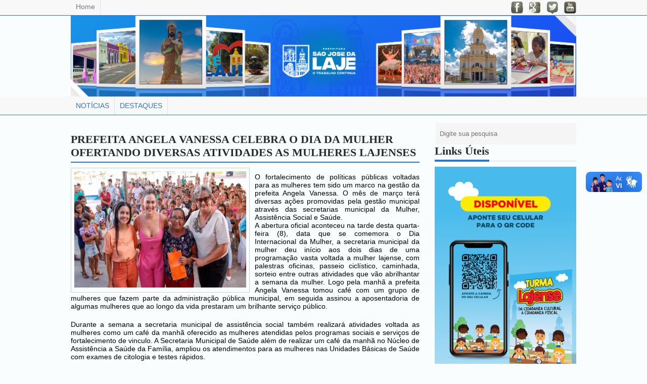

--- FILE ---
content_type: text/html; charset=UTF-8
request_url: https://saojosedalaje.al.gov.br/?p=252
body_size: 10616
content:
<!DOCTYPE html>

<html lang="pt-BR">
<head>
    <meta charset="UTF-8" />
	
	
	
		<title>Prefeita Angela Vanessa celebra o dia da Mulher ofertando diversas atividades as mulheres lajenses</title>

    
    
<link rel="stylesheet" type="text/css" href="https://saojosedalaje.al.gov.br/wp-content/themes/Tema_Laje%202018/style.css" />
<script type="text/javascript" src="https://saojosedalaje.al.gov.br/wp-content/themes/Tema_Laje%202018/js/jquery.js"></script>
<script type="text/javascript" src="https://saojosedalaje.al.gov.br/wp-content/themes/Tema_Laje%202018/js/jquery-latest.min.js"></script>
<script type="text/javascript" src="https://saojosedalaje.al.gov.br/wp-content/themes/Tema_Laje%202018/js/cycle.js"></script><!--ARQUIVO RESPONSÁVEL PELOS SCRIPTS DO CARROSSEL SITE--->
<script type="text/javascript" src="https://saojosedalaje.al.gov.br/wp-content/themes/Tema_Laje%202018/js/script.js"></script><!--ARQUIVO RESPONSÁVEL PELOS SCRIPTS DO SITE--->
<link rel="shortcut icon" type="image/x-icon" href="https://saojosedalaje.al.gov.br/wp-content/themes/Tema_Laje%202018/images/favicon.ico"><!--FAVICON-->
<link href='https://fonts.googleapis.com/css?family=Oswald' rel='stylesheet' type='text/css'><!--Conteúdo da Form da PAGE-->
<link href='https://fonts.googleapis.com/css?family=Philosopher&subset=cyrillic,latin' rel='stylesheet' type='text/css'><!--Conteúdo da Form da PAGE-->
<link href='https://fonts.googleapis.com/css?family=Oswald:300' rel='stylesheet' type='text/css'>
<link href='https://fonts.googleapis.com/css?family=Open+Sans+Condensed:300' rel='stylesheet' type='text/css'>
<link href='https://fonts.googleapis.com/css?family=Roboto+Condensed:300' rel='stylesheet' type='text/css'><!--Conteúdo single_sidebar h1 ads_google-->
<link href='https://fonts.googleapis.com/css?family=Titillium+Web&subset=latin,latin-ext' rel='stylesheet' type='text/css'>
<link href='https://fonts.googleapis.com/css?family=Dosis' rel='stylesheet' type='text/css'>
<link href='https://fonts.googleapis.com/css?family=Ubuntu+Condensed' rel='stylesheet' type='text/css'><!--Título da PAGE-->
<link href='https://fonts.googleapis.com/css?family=Fira+Sans' rel='stylesheet' type='text/css'><!--Conteúdo da PAGE-->
<link href='https://fonts.googleapis.com/css?family=Cuprum:700' rel='stylesheet' type='text/css'><!--Posts Relacionados da SINGLE-->

	
<meta name='robots' content='max-image-preview:large' />
<link rel='dns-prefetch' href='//vlibras.gov.br' />
<link rel="alternate" title="oEmbed (JSON)" type="application/json+oembed" href="https://saojosedalaje.al.gov.br/index.php?rest_route=%2Foembed%2F1.0%2Fembed&#038;url=https%3A%2F%2Fsaojosedalaje.al.gov.br%2F%3Fp%3D252" />
<link rel="alternate" title="oEmbed (XML)" type="text/xml+oembed" href="https://saojosedalaje.al.gov.br/index.php?rest_route=%2Foembed%2F1.0%2Fembed&#038;url=https%3A%2F%2Fsaojosedalaje.al.gov.br%2F%3Fp%3D252&#038;format=xml" />
<style id='wp-img-auto-sizes-contain-inline-css' type='text/css'>
img:is([sizes=auto i],[sizes^="auto," i]){contain-intrinsic-size:3000px 1500px}
/*# sourceURL=wp-img-auto-sizes-contain-inline-css */
</style>
<style id='wp-emoji-styles-inline-css' type='text/css'>

	img.wp-smiley, img.emoji {
		display: inline !important;
		border: none !important;
		box-shadow: none !important;
		height: 1em !important;
		width: 1em !important;
		margin: 0 0.07em !important;
		vertical-align: -0.1em !important;
		background: none !important;
		padding: 0 !important;
	}
/*# sourceURL=wp-emoji-styles-inline-css */
</style>
<link rel='stylesheet' id='wp-block-library-css' href='https://saojosedalaje.al.gov.br/wp-includes/css/dist/block-library/style.min.css?ver=6.9' type='text/css' media='all' />
<style id='wp-block-paragraph-inline-css' type='text/css'>
.is-small-text{font-size:.875em}.is-regular-text{font-size:1em}.is-large-text{font-size:2.25em}.is-larger-text{font-size:3em}.has-drop-cap:not(:focus):first-letter{float:left;font-size:8.4em;font-style:normal;font-weight:100;line-height:.68;margin:.05em .1em 0 0;text-transform:uppercase}body.rtl .has-drop-cap:not(:focus):first-letter{float:none;margin-left:.1em}p.has-drop-cap.has-background{overflow:hidden}:root :where(p.has-background){padding:1.25em 2.375em}:where(p.has-text-color:not(.has-link-color)) a{color:inherit}p.has-text-align-left[style*="writing-mode:vertical-lr"],p.has-text-align-right[style*="writing-mode:vertical-rl"]{rotate:180deg}
/*# sourceURL=https://saojosedalaje.al.gov.br/wp-includes/blocks/paragraph/style.min.css */
</style>
<style id='global-styles-inline-css' type='text/css'>
:root{--wp--preset--aspect-ratio--square: 1;--wp--preset--aspect-ratio--4-3: 4/3;--wp--preset--aspect-ratio--3-4: 3/4;--wp--preset--aspect-ratio--3-2: 3/2;--wp--preset--aspect-ratio--2-3: 2/3;--wp--preset--aspect-ratio--16-9: 16/9;--wp--preset--aspect-ratio--9-16: 9/16;--wp--preset--color--black: #000000;--wp--preset--color--cyan-bluish-gray: #abb8c3;--wp--preset--color--white: #ffffff;--wp--preset--color--pale-pink: #f78da7;--wp--preset--color--vivid-red: #cf2e2e;--wp--preset--color--luminous-vivid-orange: #ff6900;--wp--preset--color--luminous-vivid-amber: #fcb900;--wp--preset--color--light-green-cyan: #7bdcb5;--wp--preset--color--vivid-green-cyan: #00d084;--wp--preset--color--pale-cyan-blue: #8ed1fc;--wp--preset--color--vivid-cyan-blue: #0693e3;--wp--preset--color--vivid-purple: #9b51e0;--wp--preset--gradient--vivid-cyan-blue-to-vivid-purple: linear-gradient(135deg,rgb(6,147,227) 0%,rgb(155,81,224) 100%);--wp--preset--gradient--light-green-cyan-to-vivid-green-cyan: linear-gradient(135deg,rgb(122,220,180) 0%,rgb(0,208,130) 100%);--wp--preset--gradient--luminous-vivid-amber-to-luminous-vivid-orange: linear-gradient(135deg,rgb(252,185,0) 0%,rgb(255,105,0) 100%);--wp--preset--gradient--luminous-vivid-orange-to-vivid-red: linear-gradient(135deg,rgb(255,105,0) 0%,rgb(207,46,46) 100%);--wp--preset--gradient--very-light-gray-to-cyan-bluish-gray: linear-gradient(135deg,rgb(238,238,238) 0%,rgb(169,184,195) 100%);--wp--preset--gradient--cool-to-warm-spectrum: linear-gradient(135deg,rgb(74,234,220) 0%,rgb(151,120,209) 20%,rgb(207,42,186) 40%,rgb(238,44,130) 60%,rgb(251,105,98) 80%,rgb(254,248,76) 100%);--wp--preset--gradient--blush-light-purple: linear-gradient(135deg,rgb(255,206,236) 0%,rgb(152,150,240) 100%);--wp--preset--gradient--blush-bordeaux: linear-gradient(135deg,rgb(254,205,165) 0%,rgb(254,45,45) 50%,rgb(107,0,62) 100%);--wp--preset--gradient--luminous-dusk: linear-gradient(135deg,rgb(255,203,112) 0%,rgb(199,81,192) 50%,rgb(65,88,208) 100%);--wp--preset--gradient--pale-ocean: linear-gradient(135deg,rgb(255,245,203) 0%,rgb(182,227,212) 50%,rgb(51,167,181) 100%);--wp--preset--gradient--electric-grass: linear-gradient(135deg,rgb(202,248,128) 0%,rgb(113,206,126) 100%);--wp--preset--gradient--midnight: linear-gradient(135deg,rgb(2,3,129) 0%,rgb(40,116,252) 100%);--wp--preset--font-size--small: 13px;--wp--preset--font-size--medium: 20px;--wp--preset--font-size--large: 36px;--wp--preset--font-size--x-large: 42px;--wp--preset--spacing--20: 0.44rem;--wp--preset--spacing--30: 0.67rem;--wp--preset--spacing--40: 1rem;--wp--preset--spacing--50: 1.5rem;--wp--preset--spacing--60: 2.25rem;--wp--preset--spacing--70: 3.38rem;--wp--preset--spacing--80: 5.06rem;--wp--preset--shadow--natural: 6px 6px 9px rgba(0, 0, 0, 0.2);--wp--preset--shadow--deep: 12px 12px 50px rgba(0, 0, 0, 0.4);--wp--preset--shadow--sharp: 6px 6px 0px rgba(0, 0, 0, 0.2);--wp--preset--shadow--outlined: 6px 6px 0px -3px rgb(255, 255, 255), 6px 6px rgb(0, 0, 0);--wp--preset--shadow--crisp: 6px 6px 0px rgb(0, 0, 0);}:where(.is-layout-flex){gap: 0.5em;}:where(.is-layout-grid){gap: 0.5em;}body .is-layout-flex{display: flex;}.is-layout-flex{flex-wrap: wrap;align-items: center;}.is-layout-flex > :is(*, div){margin: 0;}body .is-layout-grid{display: grid;}.is-layout-grid > :is(*, div){margin: 0;}:where(.wp-block-columns.is-layout-flex){gap: 2em;}:where(.wp-block-columns.is-layout-grid){gap: 2em;}:where(.wp-block-post-template.is-layout-flex){gap: 1.25em;}:where(.wp-block-post-template.is-layout-grid){gap: 1.25em;}.has-black-color{color: var(--wp--preset--color--black) !important;}.has-cyan-bluish-gray-color{color: var(--wp--preset--color--cyan-bluish-gray) !important;}.has-white-color{color: var(--wp--preset--color--white) !important;}.has-pale-pink-color{color: var(--wp--preset--color--pale-pink) !important;}.has-vivid-red-color{color: var(--wp--preset--color--vivid-red) !important;}.has-luminous-vivid-orange-color{color: var(--wp--preset--color--luminous-vivid-orange) !important;}.has-luminous-vivid-amber-color{color: var(--wp--preset--color--luminous-vivid-amber) !important;}.has-light-green-cyan-color{color: var(--wp--preset--color--light-green-cyan) !important;}.has-vivid-green-cyan-color{color: var(--wp--preset--color--vivid-green-cyan) !important;}.has-pale-cyan-blue-color{color: var(--wp--preset--color--pale-cyan-blue) !important;}.has-vivid-cyan-blue-color{color: var(--wp--preset--color--vivid-cyan-blue) !important;}.has-vivid-purple-color{color: var(--wp--preset--color--vivid-purple) !important;}.has-black-background-color{background-color: var(--wp--preset--color--black) !important;}.has-cyan-bluish-gray-background-color{background-color: var(--wp--preset--color--cyan-bluish-gray) !important;}.has-white-background-color{background-color: var(--wp--preset--color--white) !important;}.has-pale-pink-background-color{background-color: var(--wp--preset--color--pale-pink) !important;}.has-vivid-red-background-color{background-color: var(--wp--preset--color--vivid-red) !important;}.has-luminous-vivid-orange-background-color{background-color: var(--wp--preset--color--luminous-vivid-orange) !important;}.has-luminous-vivid-amber-background-color{background-color: var(--wp--preset--color--luminous-vivid-amber) !important;}.has-light-green-cyan-background-color{background-color: var(--wp--preset--color--light-green-cyan) !important;}.has-vivid-green-cyan-background-color{background-color: var(--wp--preset--color--vivid-green-cyan) !important;}.has-pale-cyan-blue-background-color{background-color: var(--wp--preset--color--pale-cyan-blue) !important;}.has-vivid-cyan-blue-background-color{background-color: var(--wp--preset--color--vivid-cyan-blue) !important;}.has-vivid-purple-background-color{background-color: var(--wp--preset--color--vivid-purple) !important;}.has-black-border-color{border-color: var(--wp--preset--color--black) !important;}.has-cyan-bluish-gray-border-color{border-color: var(--wp--preset--color--cyan-bluish-gray) !important;}.has-white-border-color{border-color: var(--wp--preset--color--white) !important;}.has-pale-pink-border-color{border-color: var(--wp--preset--color--pale-pink) !important;}.has-vivid-red-border-color{border-color: var(--wp--preset--color--vivid-red) !important;}.has-luminous-vivid-orange-border-color{border-color: var(--wp--preset--color--luminous-vivid-orange) !important;}.has-luminous-vivid-amber-border-color{border-color: var(--wp--preset--color--luminous-vivid-amber) !important;}.has-light-green-cyan-border-color{border-color: var(--wp--preset--color--light-green-cyan) !important;}.has-vivid-green-cyan-border-color{border-color: var(--wp--preset--color--vivid-green-cyan) !important;}.has-pale-cyan-blue-border-color{border-color: var(--wp--preset--color--pale-cyan-blue) !important;}.has-vivid-cyan-blue-border-color{border-color: var(--wp--preset--color--vivid-cyan-blue) !important;}.has-vivid-purple-border-color{border-color: var(--wp--preset--color--vivid-purple) !important;}.has-vivid-cyan-blue-to-vivid-purple-gradient-background{background: var(--wp--preset--gradient--vivid-cyan-blue-to-vivid-purple) !important;}.has-light-green-cyan-to-vivid-green-cyan-gradient-background{background: var(--wp--preset--gradient--light-green-cyan-to-vivid-green-cyan) !important;}.has-luminous-vivid-amber-to-luminous-vivid-orange-gradient-background{background: var(--wp--preset--gradient--luminous-vivid-amber-to-luminous-vivid-orange) !important;}.has-luminous-vivid-orange-to-vivid-red-gradient-background{background: var(--wp--preset--gradient--luminous-vivid-orange-to-vivid-red) !important;}.has-very-light-gray-to-cyan-bluish-gray-gradient-background{background: var(--wp--preset--gradient--very-light-gray-to-cyan-bluish-gray) !important;}.has-cool-to-warm-spectrum-gradient-background{background: var(--wp--preset--gradient--cool-to-warm-spectrum) !important;}.has-blush-light-purple-gradient-background{background: var(--wp--preset--gradient--blush-light-purple) !important;}.has-blush-bordeaux-gradient-background{background: var(--wp--preset--gradient--blush-bordeaux) !important;}.has-luminous-dusk-gradient-background{background: var(--wp--preset--gradient--luminous-dusk) !important;}.has-pale-ocean-gradient-background{background: var(--wp--preset--gradient--pale-ocean) !important;}.has-electric-grass-gradient-background{background: var(--wp--preset--gradient--electric-grass) !important;}.has-midnight-gradient-background{background: var(--wp--preset--gradient--midnight) !important;}.has-small-font-size{font-size: var(--wp--preset--font-size--small) !important;}.has-medium-font-size{font-size: var(--wp--preset--font-size--medium) !important;}.has-large-font-size{font-size: var(--wp--preset--font-size--large) !important;}.has-x-large-font-size{font-size: var(--wp--preset--font-size--x-large) !important;}
/*# sourceURL=global-styles-inline-css */
</style>

<style id='classic-theme-styles-inline-css' type='text/css'>
/*! This file is auto-generated */
.wp-block-button__link{color:#fff;background-color:#32373c;border-radius:9999px;box-shadow:none;text-decoration:none;padding:calc(.667em + 2px) calc(1.333em + 2px);font-size:1.125em}.wp-block-file__button{background:#32373c;color:#fff;text-decoration:none}
/*# sourceURL=/wp-includes/css/classic-themes.min.css */
</style>
<link rel='stylesheet' id='wpdm-fonticon-css' href='https://saojosedalaje.al.gov.br/wp-content/plugins/download-manager/assets/wpdm-iconfont/css/wpdm-icons.css?ver=6.9' type='text/css' media='all' />
<link rel='stylesheet' id='wpdm-front-css' href='https://saojosedalaje.al.gov.br/wp-content/plugins/download-manager/assets/css/front.min.css?ver=6.9' type='text/css' media='all' />
<link rel='stylesheet' id='wp-pagenavi-css' href='https://saojosedalaje.al.gov.br/wp-content/plugins/wp-pagenavi/pagenavi-css.css?ver=2.70' type='text/css' media='all' />
<script type="text/javascript" src="https://saojosedalaje.al.gov.br/wp-includes/js/jquery/jquery.min.js?ver=3.7.1" id="jquery-core-js"></script>
<script type="text/javascript" src="https://saojosedalaje.al.gov.br/wp-includes/js/jquery/jquery-migrate.min.js?ver=3.4.1" id="jquery-migrate-js"></script>
<script type="text/javascript" src="https://saojosedalaje.al.gov.br/wp-content/plugins/download-manager/assets/js/wpdm.min.js?ver=6.9" id="wpdm-frontend-js-js"></script>
<script type="text/javascript" id="wpdm-frontjs-js-extra">
/* <![CDATA[ */
var wpdm_url = {"home":"https://saojosedalaje.al.gov.br/","site":"https://saojosedalaje.al.gov.br/","ajax":"https://saojosedalaje.al.gov.br/wp-admin/admin-ajax.php"};
var wpdm_js = {"spinner":"\u003Ci class=\"wpdm-icon wpdm-sun wpdm-spin\"\u003E\u003C/i\u003E","client_id":"789898e9fde46708f59f8c02166e0c4b"};
var wpdm_strings = {"pass_var":"Password Verified!","pass_var_q":"Please click following button to start download.","start_dl":"Start Download"};
//# sourceURL=wpdm-frontjs-js-extra
/* ]]> */
</script>
<script type="text/javascript" src="https://saojosedalaje.al.gov.br/wp-content/plugins/download-manager/assets/js/front.min.js?ver=3.3.26" id="wpdm-frontjs-js"></script>
<script type="text/javascript" src="https://vlibras.gov.br/app/vlibras-plugin.js?ver=1.0" id="vlibrasjs-js"></script>
<script type="text/javascript" id="vlibrasjs-js-after">
/* <![CDATA[ */
try{vlibrasjs.load({ async: true });}catch(e){}
//# sourceURL=vlibrasjs-js-after
/* ]]> */
</script>
<link rel="https://api.w.org/" href="https://saojosedalaje.al.gov.br/index.php?rest_route=/" /><link rel="alternate" title="JSON" type="application/json" href="https://saojosedalaje.al.gov.br/index.php?rest_route=/wp/v2/posts/252" /><link rel="EditURI" type="application/rsd+xml" title="RSD" href="https://saojosedalaje.al.gov.br/xmlrpc.php?rsd" />
<meta name="generator" content="WordPress 6.9" />
<link rel="canonical" href="https://saojosedalaje.al.gov.br/?p=252" />
<link rel='shortlink' href='https://saojosedalaje.al.gov.br/?p=252' />
<style type="text/css">.recentcomments a{display:inline !important;padding:0 !important;margin:0 !important;}</style><meta name="generator" content="WordPress Download Manager 3.3.26" />
                <style>
        /* WPDM Link Template Styles */        </style>
                <style>

            :root {
                --color-primary: #4a8eff;
                --color-primary-rgb: 74, 142, 255;
                --color-primary-hover: #5998ff;
                --color-primary-active: #3281ff;
                --clr-sec: #6c757d;
                --clr-sec-rgb: 108, 117, 125;
                --clr-sec-hover: #6c757d;
                --clr-sec-active: #6c757d;
                --color-secondary: #6c757d;
                --color-secondary-rgb: 108, 117, 125;
                --color-secondary-hover: #6c757d;
                --color-secondary-active: #6c757d;
                --color-success: #018e11;
                --color-success-rgb: 1, 142, 17;
                --color-success-hover: #0aad01;
                --color-success-active: #0c8c01;
                --color-info: #2CA8FF;
                --color-info-rgb: 44, 168, 255;
                --color-info-hover: #2CA8FF;
                --color-info-active: #2CA8FF;
                --color-warning: #FFB236;
                --color-warning-rgb: 255, 178, 54;
                --color-warning-hover: #FFB236;
                --color-warning-active: #FFB236;
                --color-danger: #ff5062;
                --color-danger-rgb: 255, 80, 98;
                --color-danger-hover: #ff5062;
                --color-danger-active: #ff5062;
                --color-green: #30b570;
                --color-blue: #0073ff;
                --color-purple: #8557D3;
                --color-red: #ff5062;
                --color-muted: rgba(69, 89, 122, 0.6);
                --wpdm-font: "Sen", -apple-system, BlinkMacSystemFont, "Segoe UI", Roboto, Helvetica, Arial, sans-serif, "Apple Color Emoji", "Segoe UI Emoji", "Segoe UI Symbol";
            }

            .wpdm-download-link.btn.btn-primary {
                border-radius: 4px;
            }


        </style>
        	

</head>

<body>

<!--/ Facebook -->
<div id="fb-root"></div>

<script>(function(d, s, id) {
  var js, fjs = d.getElementsByTagName(s)[0];
  if (d.getElementById(id)) return;
  js = d.createElement(s); js.id = id;
  js.src = "//connect.facebook.net/pt_BR/sdk.js#xfbml=1&version=v2.5";
  fjs.parentNode.insertBefore(js, fjs);
}(document, 'script', 'facebook-jssdk'));</script> 

<!--/ fim facebook -->

<div id= "header">

		
	<div id= "header-superior">
	
		<div id="header-superior-content">
		
			<div id= "header-paginas">
				<ul>
			
					<li><a href="https://saojosedalaje.al.gov.br">Home</a></li>
										
				</ul>
				
			</div> <!--/ fim header-paginas -->
			
			<div id= "header-social">
			
				<a href="#"><img src="https://saojosedalaje.al.gov.br/wp-content/themes/Tema_Laje%202018/images/icon-face.png" rel="" title=""/></a>
				<a href="#"><img src="https://saojosedalaje.al.gov.br/wp-content/themes/Tema_Laje%202018/images/icon-google.png" rel="" title=""/></a>
				<a href="#"><img src="https://saojosedalaje.al.gov.br/wp-content/themes/Tema_Laje%202018/images/icon-twit.png" rel="" title=""/></a>
				<a href="#"><img src="https://saojosedalaje.al.gov.br/wp-content/themes/Tema_Laje%202018/images/icon-youtube.png" rel="" title=""/></a>
				
			</div> <!--/ fim header-social -->
			
		
		
		</div><!--/ fim header-superior-content-->
	
	</div> <!-- fim header-superior-->
	
	<div id="header-content">
	
	<div id="logo">
	
		<a href="https://saojosedalaje.al.gov.br"><img src="https://saojosedalaje.al.gov.br/wp-content/themes/Tema_Laje%202018/images/capa.png" rel="" title=""/></a>
		
	</div><!--/ fim logo-->
		
		
   
	
	
	
	</div><!--/ fim header- content -->
		
	<div id="nav">
	
		<div id="nav-content">
			<ul>
					<li class="cat-item cat-item-1"><a href="https://saojosedalaje.al.gov.br/?cat=1">NOTíCIAS</a>
</li>
	<li class="cat-item cat-item-2"><a href="https://saojosedalaje.al.gov.br/?cat=2">DESTAQUES</a>
</li>
  
			</ul>
		</div> <!--/ fim nav-content-->
	
	</div><!--/ fim nav-->
	
</div> <!--/ fim header-->   <!-- / chamando-header -->
<div id="single">
	<div id="single-content"> 
	    <div class="main-single">
			 
				<div id="title-single">
					<span>Prefeita Angela Vanessa celebra o dia da Mulher ofertando diversas atividades as mulheres lajenses</span>
				</div>
				
									<span class="image">
						<img src="https://saojosedalaje.al.gov.br/wp-content/uploads/2023/03/WhatsApp-Image-2023-03-09-at-09.16.05.jpeg" alt="Prefeita Angela Vanessa celebra o dia da Mulher ofertando diversas atividades as mulheres lajenses" border="0" width="340" height="230" />
					</span><!--IMAGEM ASSOCIADA AO POST-->
					<p>
<p>O fortalecimento de políticas públicas voltadas para as mulheres tem sido um marco na gestão da prefeita Angela Vanessa. O mês de março terá diversas ações promovidas pela gestão municipal através das secretarias municipal da Mulher, Assistência Social e Saúde.<br>A abertura oficial aconteceu na tarde desta quarta-feira (8), data que se comemora o Dia Internacional da Mulher, a secretaria municipal da mulher deu início aos dois dias de uma programação vasta voltada a mulher lajense, com palestras oficinas, passeio ciclístico, caminhada, sorteio entre outras atividades que vão abrilhantar a semana da mulher. Logo pela manhã a prefeita Angela Vanessa tomou café com um grupo de mulheres que fazem parte da administração pública municipal, em seguida assinou a aposentadoria de algumas mulheres que ao longo da vida prestaram um brilhante serviço público.</p>



<p>Durante a semana a secretaria municipal de assistência social também realizará atividades voltada as mulheres como um café da manhã oferecido as mulheres atendidas pelos programas sociais e serviços de fortalecimento de vinculo. A Secretaria Municipal de Saúde além de realizar um café da manhã no Núcleo de Assistência a Saúde da Família, ampliou os atendimentos para as mulheres nas Unidades Básicas de Saúde com exames de citologia e testes rápidos.</p>



<p>A gestão da prefeita Angela Vanessa que é a primeira mulher eleita prefeita de São José da Laje tem sido um braço aliado da mulher lajense, levando politicas publicas e equipamentos que estão e irão mudar para melhor a vida das mulheres, a exemplo dos programas menstruação sem tabus, saúde e higiene da mulher, o programa nascendo bem onde acompanha toda gestação das mamães lajenses, a construção da Casa de Saúde da Mulher, um importante centro de especialidades médicas, onde irá ofertar exames de mamografia diariamente as mulheres lajenses, o primeiro do interior de Alagoas.</p>



<p>Presente em todos os eventos do dia, a prefeita Angela Vanessa destacou as ações do município em prol da mulher lajense. “Nossa gestão que começa valorizando a mulher já na escolha do secretariado onde a maioria é composta por mulheres, segue trabalhando para ofertar oportunidades a toda mulher lajense, na saúde temos programas específicos que tem melhorado a qualidade de vida de todas as lajenses, estamos construindo a Casa de Saúde da Mulher, que será um marco da nossa gestão, na geração de renda temos através da Assistência Social realizado diversas oficinas e cursos profissionalizantes para que as mulheres possam conquistar sua independência financeira. Esse é o nosso compromisso, cuidar da mãe, da profissional, da dona de casa , da mulher estudante, de todas, trabalhamos para todas e por todas as mulheres, essa é uma das nossas principais prioridades”. Finalizou Angela Vanessa prefeita de São José da Laje.</p>
</p>
								</div>
		  
		<div id="single-adsense">
			
		</div><!--/ GOOGLE ADSENSE-->
	</div><!--/ Fim content-->
	
	<div id="sidebar">


		


		<div id="sidebar-baner">
		
				
				<div id="search">
	
						

	
<form action="https://saojosedalaje.al.gov.br/" method="post">
		   
	<input type="text" name="s" id="s" placeholder="Digite sua pesquisa" value="">
    <input type="submit" value="" class="btn-search" name="" >
		
		
</form>
	


	


				</div><!--/ fim search-->

		

			<div id="title-baner"><span>Links Úteis</span></div>

			

				<ul>


               
			  <li class="baner-cod" ><a href="http://saojosedalaje.al.gov.br/wp-content/uploads/2021/09/Turma-Lajense-Revisão.pdf"target=”_blank”><img src="https://saojosedalaje.al.gov.br/wp-content/themes/Tema_Laje%202018/images/code.jpeg" rel="" title=""/></a></li>

				
					
              
              <li class="baner-pri" ><a href="http://www.saojosedalaje.al.gov.br/transparencialaje/"target=”_blank”><img src="https://saojosedalaje.al.gov.br/wp-content/themes/Tema_Laje%202018/images/trans01.jpg" rel="" title=""/></a></li>

              <li class="baner-pri" ><a href="http://www.saojosedalaje.al.gov.br/transparencialaje/avisoprecocotacao.html"target=”_blank”><img src="https://saojosedalaje.al.gov.br/wp-content/themes/Tema_Laje%202018/images/cota.jpg" rel="" title=""/></a></li>

              <li class="baner-pri" ><a href="https://educaacaolaje.al.gov.br/"target=”_blank”><img src="https://saojosedalaje.al.gov.br/wp-content/themes/Tema_Laje%202018/images/educacao1.png" rel="" title=""/></a></li>
			  
			  <li class="baner-pri" ><a href="https://www.portalcidadao.net/tributos/"target=”_blank”><img src="https://saojosedalaje.al.gov.br/wp-content/themes/Tema_Laje%202018/images/tributos.png" rel="" title=""/></a></li>

            

			  <li class="baner-pri" ><a href="http://www.ama.al.org.br/"target=”_blank”><img src="https://saojosedalaje.al.gov.br/wp-content/themes/Tema_Laje%202018/images/ama.png" rel="" title=""/></a></li>

			  <li class="baner-ter" ><a href="https://cidades.ibge.gov.br/brasil/al/sao-jose-da-laje"target=”_blank”><img src="https://saojosedalaje.al.gov.br/wp-content/themes/Tema_Laje%202018/images/banner002.jpg" rel="" title=""/></a></li>

              <li class="baner-pri" ><a href="http://fapensjlaje.al.gov.br/"target=”_blank”><img src="https://saojosedalaje.al.gov.br/wp-content/themes/Tema_Laje%202018/images/fapen.png" rel="" title=""/></a></li>
              
			  
				

				</ul>

				

				

				

		</div><!--/ fim sidebar-publi-->

		

		<div id="sidebar-baner">

		

		

			<div id="title-baner"><span></span></div>

			
			<ul>

					


				

			</ul>

				

				

				

		</div><!--/ fim sidebar-publi-->

		



	</div><!-- / fim sidebar--> <!--/chamando-sidebar-->
	
</div><!--/ fim container-->

<div id="footer">
	<div id="footer-content">
		<div id="tetle-footer"><span><img src="https://saojosedalaje.al.gov.br/wp-content/themes/Tema_Laje%202018/images/logo-footer2.png" alt="" title=""/></span></div>
	
		<div id="footer-sobre">
			<div id="title-sobre"><span>SOBRE NÓS</span></div>
			
			<p>Prefeitura Municipal de São José da Laje - AL</p>
			<p>Endereço:Rua Dr. Oscar Gordilho, 23 – Centro – São José da Laje-AL</p>
			<p>CNPJ: 12.330.916/0001-99</p>
			<p>Telefone: (82) 3285-1105 / 1182 / 1214</p>
			<p>Prefeita Angela Vanessa Rocha</p>
		
		</div><!--/fim footer sobre-->
		
		<div id="footer-pagina">
			<div id="title-paginas"><span>PÁGINAS</span></div>
			<ul>
				<li><a href="https://saojosedalaje.al.gov.br">Home</a></li>
								
			</ul>
			
		</div><!--/fim footer-paginas-->
		
		<div id="footer-recentes">
		
			<div id="title-recentes"><span>POSTS RECENTES</span></div>
				
			<ul>
												
					<li><a href="https://saojosedalaje.al.gov.br/?p=444">Prefeitura de São José da Laje promove mais uma romaria para o Juazeiro</a></li>
				
								
					<li><a href="https://saojosedalaje.al.gov.br/?p=440">Outubro Rosa: São José da Laje celebra avanço na saúde da mulher com mamógrafo digital</a></li>
				
								
					<li><a href="https://saojosedalaje.al.gov.br/?p=431">São José da Laje investe na Educação com aulões preparatórios para o Saeb</a></li>
				
								
					<li><a href="https://saojosedalaje.al.gov.br/?p=370">Educação de São José da Laje garante 2° lugar no índice de crianças alfabetizadas na idade certa</a></li>
				
							</ul>
				
		</div><!--/fim footer-recentes-->	
	
	</div><!--/ fim footer-content-->
	
	<div id="footer-info">
	
		<div id="info-content">
			<span>2021 - Prefeitura Municipal de São José da Laje - AL: Todos os Direitos Reservados</span>
			<span class="info-right">Desenvolvimento: <b>Consulteck Soluções</b></span>
		</div>
		
	</div><!-- /fim footer-info-->


</div> <!-- /fim footer-->
            <script>
                jQuery(function($){

                    
                });
            </script>
            <div id="fb-root"></div>
                <div vw class="enabled">
      <div vw-access-button class="active"></div>
        <div vw-plugin-wrapper>
      <div class="vw-plugin-top-wrapper"></div>
    </div>
  </div>
  <script>
    new window.VLibras.Widget('https://vlibras.gov.br/app');
  </script>
  <script type="text/javascript" src="https://saojosedalaje.al.gov.br/wp-includes/js/dist/hooks.min.js?ver=dd5603f07f9220ed27f1" id="wp-hooks-js"></script>
<script type="text/javascript" src="https://saojosedalaje.al.gov.br/wp-includes/js/dist/i18n.min.js?ver=c26c3dc7bed366793375" id="wp-i18n-js"></script>
<script type="text/javascript" id="wp-i18n-js-after">
/* <![CDATA[ */
wp.i18n.setLocaleData( { 'text direction\u0004ltr': [ 'ltr' ] } );
//# sourceURL=wp-i18n-js-after
/* ]]> */
</script>
<script type="text/javascript" src="https://saojosedalaje.al.gov.br/wp-includes/js/jquery/jquery.form.min.js?ver=4.3.0" id="jquery-form-js"></script>
<script type="text/javascript" id="wp-postviews-cache-js-extra">
/* <![CDATA[ */
var viewsCacheL10n = {"admin_ajax_url":"https://saojosedalaje.al.gov.br/wp-admin/admin-ajax.php","nonce":"58b9ad8d81","post_id":"252"};
//# sourceURL=wp-postviews-cache-js-extra
/* ]]> */
</script>
<script type="text/javascript" src="https://saojosedalaje.al.gov.br/wp-content/plugins/wp-postviews/postviews-cache.js?ver=1.78" id="wp-postviews-cache-js"></script>
<script id="wp-emoji-settings" type="application/json">
{"baseUrl":"https://s.w.org/images/core/emoji/17.0.2/72x72/","ext":".png","svgUrl":"https://s.w.org/images/core/emoji/17.0.2/svg/","svgExt":".svg","source":{"concatemoji":"https://saojosedalaje.al.gov.br/wp-includes/js/wp-emoji-release.min.js?ver=6.9"}}
</script>
<script type="module">
/* <![CDATA[ */
/*! This file is auto-generated */
const a=JSON.parse(document.getElementById("wp-emoji-settings").textContent),o=(window._wpemojiSettings=a,"wpEmojiSettingsSupports"),s=["flag","emoji"];function i(e){try{var t={supportTests:e,timestamp:(new Date).valueOf()};sessionStorage.setItem(o,JSON.stringify(t))}catch(e){}}function c(e,t,n){e.clearRect(0,0,e.canvas.width,e.canvas.height),e.fillText(t,0,0);t=new Uint32Array(e.getImageData(0,0,e.canvas.width,e.canvas.height).data);e.clearRect(0,0,e.canvas.width,e.canvas.height),e.fillText(n,0,0);const a=new Uint32Array(e.getImageData(0,0,e.canvas.width,e.canvas.height).data);return t.every((e,t)=>e===a[t])}function p(e,t){e.clearRect(0,0,e.canvas.width,e.canvas.height),e.fillText(t,0,0);var n=e.getImageData(16,16,1,1);for(let e=0;e<n.data.length;e++)if(0!==n.data[e])return!1;return!0}function u(e,t,n,a){switch(t){case"flag":return n(e,"\ud83c\udff3\ufe0f\u200d\u26a7\ufe0f","\ud83c\udff3\ufe0f\u200b\u26a7\ufe0f")?!1:!n(e,"\ud83c\udde8\ud83c\uddf6","\ud83c\udde8\u200b\ud83c\uddf6")&&!n(e,"\ud83c\udff4\udb40\udc67\udb40\udc62\udb40\udc65\udb40\udc6e\udb40\udc67\udb40\udc7f","\ud83c\udff4\u200b\udb40\udc67\u200b\udb40\udc62\u200b\udb40\udc65\u200b\udb40\udc6e\u200b\udb40\udc67\u200b\udb40\udc7f");case"emoji":return!a(e,"\ud83e\u1fac8")}return!1}function f(e,t,n,a){let r;const o=(r="undefined"!=typeof WorkerGlobalScope&&self instanceof WorkerGlobalScope?new OffscreenCanvas(300,150):document.createElement("canvas")).getContext("2d",{willReadFrequently:!0}),s=(o.textBaseline="top",o.font="600 32px Arial",{});return e.forEach(e=>{s[e]=t(o,e,n,a)}),s}function r(e){var t=document.createElement("script");t.src=e,t.defer=!0,document.head.appendChild(t)}a.supports={everything:!0,everythingExceptFlag:!0},new Promise(t=>{let n=function(){try{var e=JSON.parse(sessionStorage.getItem(o));if("object"==typeof e&&"number"==typeof e.timestamp&&(new Date).valueOf()<e.timestamp+604800&&"object"==typeof e.supportTests)return e.supportTests}catch(e){}return null}();if(!n){if("undefined"!=typeof Worker&&"undefined"!=typeof OffscreenCanvas&&"undefined"!=typeof URL&&URL.createObjectURL&&"undefined"!=typeof Blob)try{var e="postMessage("+f.toString()+"("+[JSON.stringify(s),u.toString(),c.toString(),p.toString()].join(",")+"));",a=new Blob([e],{type:"text/javascript"});const r=new Worker(URL.createObjectURL(a),{name:"wpTestEmojiSupports"});return void(r.onmessage=e=>{i(n=e.data),r.terminate(),t(n)})}catch(e){}i(n=f(s,u,c,p))}t(n)}).then(e=>{for(const n in e)a.supports[n]=e[n],a.supports.everything=a.supports.everything&&a.supports[n],"flag"!==n&&(a.supports.everythingExceptFlag=a.supports.everythingExceptFlag&&a.supports[n]);var t;a.supports.everythingExceptFlag=a.supports.everythingExceptFlag&&!a.supports.flag,a.supports.everything||((t=a.source||{}).concatemoji?r(t.concatemoji):t.wpemoji&&t.twemoji&&(r(t.twemoji),r(t.wpemoji)))});
//# sourceURL=https://saojosedalaje.al.gov.br/wp-includes/js/wp-emoji-loader.min.js
/* ]]> */
</script>
</body>
</html> <!--/ chamando-footer-->


 






--- FILE ---
content_type: text/css
request_url: https://saojosedalaje.al.gov.br/wp-content/themes/Tema_Laje%202018/style.css
body_size: 2717
content:


/*Theme Name: Portal Transparencia 2021
Theme URI: http://saojosedalaje.al.gov.br
Description: Portal Transparencia São José da Laje: Keffson Silva
Author URI: keffsonsilva@gmail.com
Version: 3.1.0

*/


*{margin:0; padding:0; }body {background: #f9fdfe url(images/) center; font: 14px arial,tahoma,verdana;text-align: center;}


/*=================header====*/
#header {width: 100%; background:#f9fdfe ;}
#header-superior { width:100%; background: #f8f8f8; border-bottom: 1px solid #e1e1e1; border-bottom: 1px solid #2D76C4}
#header-superior-content { width: 1000px; margin: 0 auto; overflow: hidden; }
#header-paginas {float: left; margin-top: 5px;}
#header-paginas ul { margin: 0; padding: 0; list-style: none; }
#header-paginas ul  li { float: left; }
#header-paginas ul  li  a { color: #777; text-decoration: none; padding: 20px 10px; display: black; border-right: 1px solid #e1e1e1;}
#header-paginas ul  li  a:hover { color: #2D76C4; background: #eee;}
#header-social { float: right;}
#header-social a { display: block; margin: 2px 0 0 10px; float: left;}
#header-content  { width: 1000px; margin:0 auto; overflow: hidden;}
#logo img { width: 1000px; height: 160px; float: left; margin-top: 0px;}



#login { float: right; margin-top: 60px; margin-right: 50px;}
#login ul { margin: 0; padding: 0;list-style: none; }
#login ul  li { float:left;}
#login ul .logar a { background: #292929; }
#login ul .registre a { background: #171717 ; }
#login ul  li a { padding: 6px; display: block; text-decoration: none; color :#fff ;}


/*==================Menu de Navegação ====*/
#nav { width: 100%;  float: left; background: #f8f8f8;  margin-top: 0px; border-bottom: 1px solid #2D76C4;  }
#nav-content { width: 1000px; margin: 0 auto; }
#nav-content ul { float: left; list-style: none; text-align: left; }
#nav-content ul li { float: left; position: relative;   text-transform: uppercase; border-right: 1px solid #e1e1e1;}
#nav-content ul li a { display: block; padding:10px; text-decoration: none; color: #2D76C4; }
#nav-content ul li:hover { background: #eee; }
#nav-content ul li:hover ul { display: block; z-index: 50; }
#nav-content ul li ul { width: 220px; display: none; background: #f8f8f8; position: absolute; border-left: 1px solid #2D76C4; }
#nav-content ul li ul li { border-right: none; width:220px; }
#nav-content ul li ul li a { padding: 10px 12px; color: #666; border-bottom: 1px solid #e1e1e1; }
#nav-content ul li ul li a:hover { background: #eee; color: #2D76C4;}

/*==================conteiner ====*/

#container { width: 1000px; margin: 0 auto; text-align: left; overflow: hidden;}
#content { width: 690px; float: left; overflow: hidden; }
#content .eleitoral img { width: 685px; height: 350px; float: left; margin-right: 10px; margin-top: 20px; }

/*==================destaque rotativo ====*/

#content_destaque{	width:			690px; 		margin-top:		15px;	margin-bottom:	15px;	padding:		0px;	overflow:       hidden;}


/*NOTÍCIAS RANDOMICAS DO SITE*/

#content_destaque .bloco_left{	float:			left;	width:			690px; 	height:			360px; 	padding:		0px; 	margin:			0px;	position:		relative;}
#content_destaque .bloco_left ul{	float:			left; 	width:			690px; 	height:			360px; 	list-style:		none; 	overflow:		hidden;}
#content_destaque .bloco_left ul li .slide_info{	width:			680px;	padding:		12px;	background:		rgba(0,0,0,0.5);	position:		absolute;	z-index:		100;	bottom:			0px;	left:			0px;}#content_destaque .bloco_left ul li .slide_info:hover{	background:		rgba(34, 80, 255, 0.4);}
#content_destaque .bloco_left ul li .slide_info .slide_category{	font:			bold 30px Arial, Helvitica, sans-serif;	color:			#fff;	margin-bottom:	5px;}
#content_destaque .bloco_left ul li .slide_info .slide_title{	font:			25px "Trebuchet MS", Arial, Helvetica, sans-serif;	color:			#fff;}
#content_destaque .bloco_left ul li .slide_info .slide_title a{	text-decoration:none;	color:			#fff;}
#content_destaque .bloco_left ul li .slide_info .slide_title a:hover{	text-decoration:underline;	color:			#fff;}

/*FINAL NOTÍCIAS RANDOMICAS DO SITE*//*===================destaque======*/
#destaque { width: 100%; float: left; margin-top: 10px; border-bottom: 1px solid #efeeee; }
#destaque  .destaque-post { width: 330px; float: left;}
#destaque  .right { float: right;}
#destaque  .destaque-post img { width: 330px; height: 190px; }
#destaque  .destaque-post h1 { font: 18px arial narrow; font-weight: bold; }
#destaque  .destaque-post h1 a{ color: #444; text-decoration: none; }
#destaque  .destaque-post h1 a:hover { color: #2D76C4; text-decoration: underline; }
#destaque  .destaque-info { width: 100%; float: left; }
#destaque  .destaque-info  ul { margin: 0; padding: 0; list-style: none;}
#destaque  .destaque-info  ul  li { width: 40px; color: #777; float: left; padding: 3px 20px;  }
#destaque  .destaque-info  ul  .dest-autor { width: 100px; background:url(images/autor.png) no-repeat left center; }
#destaque  .destaque-info  ul  .dest-views { background:url(images/views.png) no-repeat left center; }
#destaque  .destaque-info  ul  .dest-coment { background:url(images/coment.png) no-repeat left center; }
#destaque  .list-dest { width: 100%; float: left; margin-top: 20px; }
#destaque  .list-dest li {width: 100%; list-style: none; float: left; padding: 14px 0; border-top: 1px solid #efeeee; } 
#destaque  .list-dest img { width: 96px; height:70px; float: left; margin-right: 8px; }
#destaque  .list-dest h2 { font:14px arial; }
#destaque  .list-dest h2 a { color: #444; text-decoration: none; }
#destaque  .list-dest h2 a:hover { color: #2D76C4; text-decoration: underline; }

/*===================tecnologia======*/

#inovacao { width: 340px; float: left; margin-top: 10px; }
#inovacao  #title-tec { border-bottom : 3px solid #efeeee; padding: 5px 0; }
#inovacao  #title-tec span { font: 22px arial narrow;font-weight: bold; color: #292929; border-bottom: 4px solid #2D76C4; padding: 5px 0; }
#inovacao   .post-tec { width: 100%; float: left; padding: 20px 0; border-bottom: 1px solid #efeeee; }
#inovacao   .post-tec  img { width: 150px; height: 80px; float: left; margin-right: 10px; }
#inovacao   .post-tec  h1 { font: 18px arial narrow;}
#inovacao  .post-tec  h1 a { color: #555; text-decoration: none;}
#inovacao   .post-tec  h1 a:hover { color: #2D76C4; text-decoration: underline; }
#inovacao   .tec-info { width: 400px; margin: 4px 0 ; float: left; }
#inovacao   .tec-info  ul { margin: 0; padding: 0; list-style: none; }
#inovacao   .tec-info  ul  li { width: 60px; color: #777; float: left; padding: 4px 20px; }
#inovacao   .tec-info  ul  .tec-autor { width: 100px; background:url(images/autor.png) no-repeat left center; }
#inovacao   .tec-info  ul  .tec-views { background:url(images/views.png) no-repeat left center; }
#inovacao   .tec-info  ul  .tec-coment { background:url(images/coment.png) no-repeat left center; }
#inovacao   .post-tec  p { color: #888; float: left; width: 450px;}
#inovacao   .post-tec  p a{ color: #069;}


#educacao { width: 340px; float: right ; margin-top: 10px; }
#educacao   #title-tec { border-bottom : 3px solid #efeeee; padding: 5px 0; }
#educacao   #title-tec span { font: 22px arial narrow;font-weight: bold; color: #292929; border-bottom: 4px solid #2D76C4; padding: 5px 0; }
#educacao   .post-tec { width: 100%; float: left; padding: 20px 0; border-bottom: 1px solid #efeeee; }
#educacao  .post-tec  img { width: 150px; height: 80px; float: left; margin-right: 10px; }
#educacao   .post-tec  h1 { font: 18px arial narrow;}
#educacao   .post-tec  h1 a { color: #555; text-decoration: none;}
#educacao   .post-tec  h1 a:hover { color: #2D76C4; text-decoration: underline;}
#educacao   .tec-info { width: 400px; margin: 4px 0 ; float: left; }
#educacao   .tec-info  ul { margin: 0; padding: 0; list-style: none; }
#educacao   .tec-info  ul  li { width: 60px; color: #777; float: left; padding: 4px 20px; }
#educacao   .tec-info  ul  .tec-autor { width: 100px; background:url(images/autor.png) no-repeat left center; }
#educacao   .tec-info  ul  .tec-views { background:url(images/views.png) no-repeat left center; }
#educacao   .tec-info  ul  .tec-coment { background:url(images/coment.png) no-repeat left center; }
#educacao   .post-tec  p { color: #888; float: left; width: 450px;}
#educacao   .post-tec  p a{ color: #069;}


#saibamais { width: 100%; float: left; margin-top: 28px;}
#saibamais   #title-tec { border-bottom : 2px solid #efeeee; padding: 5px 0; }
#saibamais   #title-tec span { font: 22px arial;font-weight: bold; color: #292929; border-bottom: 3px solid #3366cc; padding: 5px 0; }
#saibamais   .post-tec { width: 100%; float: left; padding: 20px 0; border-bottom: 1px solid #efeeee; }
#saibamais   .post-tec  img { width: 200px; height: 120px; float: left; margin-right: 12px; }
#saibamais   .post-tec  h1 { font: 22px arial;}
#saibamais   .post-tec  h1 a { color: #555; text-decoration: none;}
#saibamais   .post-tec  h1 a:hover { color: #1e2286; text-decoration: underline; }
#saibamais   .tec-info { width: 400px; margin: 4px 0 ; float: left; }
#saibamais   .tec-info  ul { margin: 0; padding: 0; list-style: none; }
#saibamais   .tec-info  ul  li { width: 60px; color: #777; float: left; padding: 4px 20px; }
#saibamais   .tec-info  ul  .tec-autor { width: 100px; background:url(images/autor.png) no-repeat left center; }
#saibamais   .tec-info  ul  .tec-views { background:url(images/views.png) no-repeat left center; }
#saibamais   .tec-info  ul  .tec-coment { background:url(images/coment.png) no-repeat left center; }
#saibamais   .post-tec  p { color: #888; float: left; width: 450px;}
#saibamais   .post-tec  p a{ color: #069;} 

#saibamais   .right { float: right;}
/*==========Painel tv =====*/

#painel-1 {  float: left; margin-top: 15px; margin-right: 15px; }
#painel-2 {  float: right; margin-top: 15px; list-style-type: none; }
#painel-3 {  float: right; margin-top: 15px;  }

#painel-1   .tv-pri { width: 460px; height: 250px; float: left; background: #eee; margin-top: ; list-style-type: none; border-bottom: 5px solid #2D76C4;}
#painel-1   .tv-pri img{ width: 460px; height: 250px;float: left; list-style-type: none;}

#painel-2   .tv-seg { width: 215px; height: 115px; float: right; background: #eee; margin-top: ; list-style-type: none; border-bottom: 5px solid #2D76C4;}
#painel-2   .tv-seg img{ width: 215px; height: 120px;float: right; list-style-type: none;}

#painel-3   .tv-ter { width: 215px; height: 115px; float: right; background: #eee; margin-top: ; list-style-type: none; border-bottom: 5px solid #2D76C4;}
#painel-3   .tv-ter img{ width: 215px; height: 120px;float: right; list-style-type: none;}

/*=================== Sidebar lateral====*/

#search { float: right; margin-top: 0px;}
#search input { float: left; border: 0; padding: 14px 8px; width: 220px; background: #f5f5f5;}
#search  .btn-search { background: #f5f5f5 url(images/search.png) no-repeat center; width:42px; height: 43px; cursor: pointer; }

#sidebar { width: 280px; float: right; overflow: hidden; margin-top: 5px; }
#sidebar .list-sidebar { width: 100%; float: left; margin-top: 10px; }
#sidebar  .list-sidebar li {width: 100%; list-style: none; float: left; padding: 14px 0; border-top: 1px solid #efeeee; } 
#sidebar .list-sidebar  img { width: 96px; height:60px; float: left; margin-right: 3px; }
#sidebar  .list-sidebar  h2 { font:14px arial; }
#sidebar .list-sidebar  h2 a { color: #444; text-decoration: none; }
#sidebar  .list-sidebar  h2 a:hover { color: #2D76C4; text-decoration: underline; }

/*=================== NOSSOA VIDEOS ====*/

#sidebar-tv { width: 100%; float: left; }
#sidebar-tv #title-tv{ border-bottom: 3px solid #efeeee; padding: 5px 0; }
#sidebar-tv #title-tv span { font: 22px arial narrow; font-weight: bold; color: #292929; padding: 5px 0; border-bottom: 4px solid #2D76C4; }
#sidebar-tv ul { margin:0; padding: 0; list-style: none; margin-top: 10px;}

#sidebar-tv .tv-pri { width: 690px; height: 250px;float: right; background: #eee; margin-top: 10px;}
#sidebar-tv .tv-pri img{ width: 690px; height: 250px;float: right;}



/*=================== baners ============*/

#sidebar-baner { width: 100%; float: left; margin-top: 10px; }
#sidebar-baner #title-baner { border-bottom: 3px solid #efeeee; padding: 5px 0; margin-top: 5px; }
#sidebar-baner #title-baner  span { font: 22px arial narrow; font-weight: bold; color: #292929; padding: 5px 0; border-bottom: 4px solid #2D76C4; }
#sidebar-baner ul { margin:0; padding: 0; list-style: none; margin-top: 10px;}
#sidebar-baner .baner-pri { width: 280px; height: 121px;float: left; background: #eee;margin-top: 10px;}
#sidebar-baner .baner-ter { width: 280px; height: 121px;float: left; background: #eee; margin-top: 10px; }
#sidebar-baner .fb-page { width: 280px; height: 150px;float: left; background: #eee; margin-top: 10px;}
#sidebar-baner  .baner-pri img{ width: 280px; height: 120px;float: left;}
#sidebar-baner  .baner-seg img{ width: 280px; height: 120px;float: left;}
#sidebar-baner  .baner-ter img{ width: 280px; height: 121px;float: left;}
#sidebar-baner  .baner-cod img{ width: 280px; height: 500px;float: left;}
/*=================== categoria posts ============*/

#publicidade_1 { width: 100%; float: left; margin-top: 2px; }
#publicidade_1 ul { margin:0; padding: 0; list-style: none; margin-top: 2px;  width: 690px; height: 20px;}

/*=================== categoria posts ============*/

.post-cat  { border-bottom: 1px solid #efeeee;}

.post-cat  img{ width: 150px; height: 100px;  margin-top: 10px;}
.post-cat  h1 { font: 14px arial narrow;}
.post-cat  h1 a { color: #555; text-decoration: none; }
.post-cat  h1 a:hover { color: #2D76C4; text-decoration: underline; }
.post-cat  p { padding: 4px 0;color:#666 ; }

/*=================== category list  ============*/

.main-category { margin-top: 30px;}
.main-category #title-category { border-bottom: 2px solid #2D76C4; padding: 5px 0px; margin-bottom:10px;}
.main-category #title-category span {text-transform: uppercase; font: 22px arial narrow; font-weight: bold; color: #292929; padding: 5px 0px;}
.main-category  ul li  { width: 100%; float: left; border-bottom: 1px solid #eee; padding: 22px; 0;}
.main-category ul li img { width: 160px;  height: 140px; float: left; margin-right: 15px }
.main-category  ul li { width: 100%; float: left; border-bottom: 1px solid #eee; padding: 22px; 0; }
.main-category ul li h1 a { text-decoration: none; color: #ed5353; }
.main-category  ul li h1 a:hover{ color: #333;}
.main-category  ul li p { padding: 4px 0;color:#666 ; }

/*=================== paginas ============*/
.main-page { margin-top: 30px; }
.main-page  #title-page {  border-bottom : 2px solid #2D76C4; padding: 5px 0; }
.main-page  #title-page span { text-transform: uppercase;  font: 22px arial narrow; font-weight: bold; color: #292929;  padding: 5px 0;  }
.main-page p { margin-top: 20px; font: 13px arial narrow; color: #666; list-style-type: none;  }
.main-page h2 {float: right; }
.main-page h2 a {font: 18px arial narrow; color: #efeeee; text-decoration: none; }
.main-page h2 a:hover { color: #2D76C4; text-decoration: underline; }

/*=================== single ============*/

#single { width: 1000px; margin: 0 auto; text-align: left; overflow: hidden;}
#single-content {width: 690px; float: left; overflow: hidden;}
.main-single { margin-top: 30px;}
.main-single #title-single { border-bottom: 2px solid #2D76C4; padding: 5px 0px; margin-bottom:10px;}
.main-single #title-single span {text-transform: uppercase; font: 22px arial narrow; font-weight: bold; color: #292929; padding: 5px 0px;}
.main-single p {margin-top: 20px; font: 14px arial; color: #000; list-style-type: none;	text-align:justify;}
.main-single h2 {float: right;}
.main-single h2 a {	font: 18px arial narrow; color: #efeeee; text-decoration: none;}
.main-single h2 a:hover { color: #2D76C4; text-decoration: underline;}
.image{float:left; border:1px solid #ccc; padding:6px; margin-right:10px;}

.image1{ width: 272px; height: 302px; float:left; border:1px solid #ccc; padding:6px; margin-right:10px;}

#single-adsense{float: left; width: 675px; padding:5px;	border:1px solid #ccc;}
#ad-1{float:left;}
#ad-1{float:right;}

/*=================== posts ============*/

.main-cate { margin-top: 30px; }
.main-cate  #title-cate {  border-bottom : 2px solid #efeeee; padding: 5px 0; }
.main-cate  #title-cate span { text-transform: uppercase;  font: 22px arial narrow; font-weight: bold; color: #292929; border-bottom: 4px solid #2D76C4; padding: 5px 0;  }
.main-cate p { margin-top: 20px; font: 13px arial narrow; color: #666; list-style-type: none;  }

/*=================== footer ============*/

#footer { border-top: 5px solid #2D76C4; width: 100%; clear: both; background: #222; overflow: hidden; margin-top: 10px; text-align: left; }
#footer-content { width: 1000px; margin: 0 auto; }
#footer-content img{ width: 300px; height: 160px;  margin-top: 3px;}
#footer-content #tetle-footer { width:100%; overflow: hidden; border-bottom: 1px solid #333; }
#footer-content #tetle-footer span { float: left; padding: 10px 0; }
#footer-sobre { width: 330px; float: left; margin-top: 25px; margin-right: 30px; }
#footer-sobre #title-sobre { width: 100%; padding: 5px 0; border-bottom: 2px solid #efeeee; margin-bottom: 10px; }
#footer-sobre #title-sobre  span { font: 22px arial narrow; font-weight: bold; padding: 5px 0; color: #f8f8f8 ; border-bottom: 3px solid #2D76C4; }
#footer-sobre p { font: 14px arial; color: #bcbbbb; line-height: 18px; padding: 6px 0; }
#footer-pagina { width: 290px; float: left; margin-top: 25px; }
#footer-pagina #title-paginas { width: 100%; padding: 5px 0; border-bottom: 2px solid #efeeee; }
#footer-pagina #title-paginas  span { font: 22px arial narrow; font-weight: bold; padding: 5px 0; color: #f8f8f8 ; border-bottom: 3px solid #2D76C4; }
#footer-pagina ul { margin: 0; padding:0; list-style: none; }
#footer-pagina ul li { width: 100%; border-bottom: 1px solid #333; padding: 8px 0; font: 13px arial; font-weight: bold; }
#footer-pagina ul li a { color: #f8f8f8; text-decoration: none; }
#footer-pagina ul li a:hover { color: #2D76C4; }
#footer-recentes { width: 280px; float: right; margin-top: 25px; }
#footer-recentes #title-recentes { width: 100%; padding: 5px 0; border-bottom: 2px solid #efeeee; }
#footer-recentes #title-recentes span { font: 22px arial narrow; font-weight: bold; padding: 5px 0; color: #f8f8f8 ; border-bottom: 3px solid #2D76C4; }
#footer-recentes ul { margin: 0; padding:0; list-style: none; }
#footer-recentes ul li { width: 100%; border-bottom: 1px solid #333; padding: 8px 0; font: 13px arial; font-weight: bold; }
#footer-recentes ul li a { color: #f8f8f8; text-decoration: none; }
#footer-recentes ul li a:hover { color: #2D76C4; }
#footer-info { width: 100%; clear: both; border-top: 1px solid #333; padding: 20px 0; overflow: hidden; float: left; margin-top: 14px; }
#info-content { width: 1000px; margin: 0 auto;}
#info-content span { float: left; color: #565656; font: 12px arial; font-weight: bold; }
#info-content span b { color: #a4a6a7}#info-content .info-right { float: right; }

--- FILE ---
content_type: text/plain
request_url: https://www.google-analytics.com/j/collect?v=1&_v=j102&a=998451101&t=pageview&_s=1&dl=https%3A%2F%2Fsaojosedalaje.al.gov.br%2F%3Fp%3D252&ul=en-us%40posix&dt=Prefeita%20Angela%20Vanessa%20celebra%20o%20dia%20da%20Mulher%20ofertando%20diversas%20atividades%20as%20mulheres%20lajenses&sr=1280x720&vp=1280x720&_u=IEBAAEABAAAAACAAI~&jid=1476278371&gjid=1248322636&cid=550534337.1768947998&tid=UA-71733768-1&_gid=1440698053.1768947998&_r=1&_slc=1&z=99765719
body_size: -453
content:
2,cG-5HCNSVL9WT

--- FILE ---
content_type: application/x-javascript
request_url: https://saojosedalaje.al.gov.br/wp-content/themes/Tema_Laje%202018/js/script.js
body_size: 534
content:

  (function(i,s,o,g,r,a,m){i['GoogleAnalyticsObject']=r;i[r]=i[r]||function(){
  (i[r].q=i[r].q||[]).push(arguments)},i[r].l=1*new Date();a=s.createElement(o),
  m=s.getElementsByTagName(o)[0];a.async=1;a.src=g;m.parentNode.insertBefore(a,m)
  })(window,document,'script','//www.google-analytics.com/analytics.js','ga');

  ga('create', 'UA-71733768-1', 'auto');
  ga('send', 'pageview');
//google analytics*
	  

	  
	  
//abre comportamento do menu
$(document).ready(function(){
	$('.nav li').hover(
		function(){
			$('ul', this).fadeIn();
		},
		function(){
			$('ul', this).fadeOut();
		}
	);

});
//fecha comportamento menu

//referente as materias randomicas do site
	$(function(){
		$('.bloco_left > ul').cycle({ 
			fx:     'fade', 
			speed:   1000, 
			timeout: 3000, 
			pagerAnchorBuilder: function(idx, slide){
				return '.bloco_nav_slide li:eq('+ (idx) +') a';
			},
			next:   '#', //aqui é possivel colocar navegação para as materias dos slides
			pause:   1 
			});
	});
//referente as materias randomicas do site

//data e hora digital
function digital(){
	var data    = new Date();
	var hora    = data.getHours();
	var minuto  = data.getMinutes();
	var segundo = data.getSeconds();
	var day = new Object();
	var mon = new Object();
	date = new Date();
	var y2000 = date.getFullYear();
		day[0]="domingo";
		day[1]="segunda-feira";
		day[2]="terça-feira";
		day[3]="quarta-feira";
		day[4]="quinta-feira";
		day[5]="sexta-feira";
		day[6]="sábado";
		mon[0]="janeiro";
		mon[1]="fevereiro";
		mon[2]="março";
		mon[3]="abril";
		mon[4]="maio";
		mon[5]="junho";
		mon[6]="julho";
		mon[7]="agoto";
		mon[8]="setembro";
		mon[9]="outubro";
		mon[10]="novembro";
		mon[11]="dezembro";
		jahr=date.getFullYear();
		if(hora <10){hora = "0"+ hora};
		if(minuto <10){minuto = "0"+ minuto};
		if(segundo <10){segundo = "0"+ segundo};
		document.getElementById("relogio").innerHTML = hora+":"+minuto+":"+segundo +" - " + day[date.getDay()]+ ", " +date.getDate()+ " de "+ mon[date.getMonth()] +" de " +jahr;}
		window.setInterval("digital()",1000);
//data e hora digital

